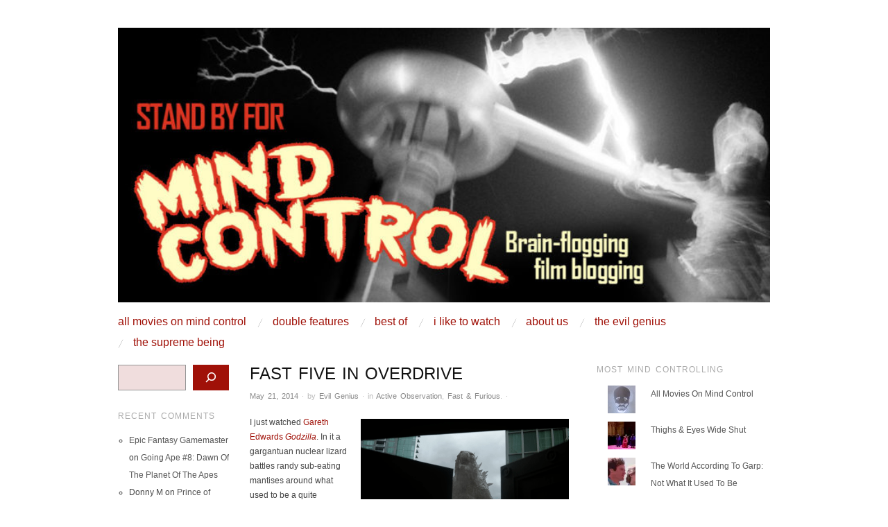

--- FILE ---
content_type: text/html; charset=UTF-8
request_url: https://www.standbyformindcontrol.com/2014/05/overpowered-by-fast-five/
body_size: 22252
content:
<!DOCTYPE html>
<!--[if IE 8]>
<html id="ie8" lang="en-US">
<![endif]-->
<!--[if !(IE 8) ]><!-->
<html lang="en-US">
<!--<![endif]-->
<head>
<meta charset="UTF-8" />
<meta name="viewport" content="width=device-width,initial-scale=1" />
<title>Fast Five in Overdrive | Stand By For Mind Control</title>
<link rel="profile" href="http://gmpg.org/xfn/11" />
<link rel="pingback" href="https://www.standbyformindcontrol.com/xmlrpc.php" />
<!--[if lt IE 9]>
<script src="https://www.standbyformindcontrol.com/wp-content/themes/SBFMC/js/html5.js" type="text/javascript"></script>
<![endif]-->

<meta name='robots' content='max-image-preview:large' />
	<style>img:is([sizes="auto" i], [sizes^="auto," i]) { contain-intrinsic-size: 3000px 1500px }</style>
	<link rel='dns-prefetch' href='//stats.wp.com' />
<link rel='dns-prefetch' href='//fonts.googleapis.com' />
<link rel='dns-prefetch' href='//jetpack.wordpress.com' />
<link rel='dns-prefetch' href='//s0.wp.com' />
<link rel='dns-prefetch' href='//public-api.wordpress.com' />
<link rel='dns-prefetch' href='//0.gravatar.com' />
<link rel='dns-prefetch' href='//1.gravatar.com' />
<link rel='dns-prefetch' href='//2.gravatar.com' />
<link rel="alternate" type="application/rss+xml" title="Stand By For Mind Control &raquo; Feed" href="https://www.standbyformindcontrol.com/feed/" />
<link rel="alternate" type="application/rss+xml" title="Stand By For Mind Control &raquo; Comments Feed" href="https://www.standbyformindcontrol.com/comments/feed/" />
<link rel="alternate" type="application/rss+xml" title="Stand By For Mind Control &raquo; Fast Five in Overdrive Comments Feed" href="https://www.standbyformindcontrol.com/2014/05/overpowered-by-fast-five/feed/" />
<script type="text/javascript">
/* <![CDATA[ */
window._wpemojiSettings = {"baseUrl":"https:\/\/s.w.org\/images\/core\/emoji\/16.0.1\/72x72\/","ext":".png","svgUrl":"https:\/\/s.w.org\/images\/core\/emoji\/16.0.1\/svg\/","svgExt":".svg","source":{"concatemoji":"https:\/\/www.standbyformindcontrol.com\/wp-includes\/js\/wp-emoji-release.min.js?ver=6.8.3"}};
/*! This file is auto-generated */
!function(s,n){var o,i,e;function c(e){try{var t={supportTests:e,timestamp:(new Date).valueOf()};sessionStorage.setItem(o,JSON.stringify(t))}catch(e){}}function p(e,t,n){e.clearRect(0,0,e.canvas.width,e.canvas.height),e.fillText(t,0,0);var t=new Uint32Array(e.getImageData(0,0,e.canvas.width,e.canvas.height).data),a=(e.clearRect(0,0,e.canvas.width,e.canvas.height),e.fillText(n,0,0),new Uint32Array(e.getImageData(0,0,e.canvas.width,e.canvas.height).data));return t.every(function(e,t){return e===a[t]})}function u(e,t){e.clearRect(0,0,e.canvas.width,e.canvas.height),e.fillText(t,0,0);for(var n=e.getImageData(16,16,1,1),a=0;a<n.data.length;a++)if(0!==n.data[a])return!1;return!0}function f(e,t,n,a){switch(t){case"flag":return n(e,"\ud83c\udff3\ufe0f\u200d\u26a7\ufe0f","\ud83c\udff3\ufe0f\u200b\u26a7\ufe0f")?!1:!n(e,"\ud83c\udde8\ud83c\uddf6","\ud83c\udde8\u200b\ud83c\uddf6")&&!n(e,"\ud83c\udff4\udb40\udc67\udb40\udc62\udb40\udc65\udb40\udc6e\udb40\udc67\udb40\udc7f","\ud83c\udff4\u200b\udb40\udc67\u200b\udb40\udc62\u200b\udb40\udc65\u200b\udb40\udc6e\u200b\udb40\udc67\u200b\udb40\udc7f");case"emoji":return!a(e,"\ud83e\udedf")}return!1}function g(e,t,n,a){var r="undefined"!=typeof WorkerGlobalScope&&self instanceof WorkerGlobalScope?new OffscreenCanvas(300,150):s.createElement("canvas"),o=r.getContext("2d",{willReadFrequently:!0}),i=(o.textBaseline="top",o.font="600 32px Arial",{});return e.forEach(function(e){i[e]=t(o,e,n,a)}),i}function t(e){var t=s.createElement("script");t.src=e,t.defer=!0,s.head.appendChild(t)}"undefined"!=typeof Promise&&(o="wpEmojiSettingsSupports",i=["flag","emoji"],n.supports={everything:!0,everythingExceptFlag:!0},e=new Promise(function(e){s.addEventListener("DOMContentLoaded",e,{once:!0})}),new Promise(function(t){var n=function(){try{var e=JSON.parse(sessionStorage.getItem(o));if("object"==typeof e&&"number"==typeof e.timestamp&&(new Date).valueOf()<e.timestamp+604800&&"object"==typeof e.supportTests)return e.supportTests}catch(e){}return null}();if(!n){if("undefined"!=typeof Worker&&"undefined"!=typeof OffscreenCanvas&&"undefined"!=typeof URL&&URL.createObjectURL&&"undefined"!=typeof Blob)try{var e="postMessage("+g.toString()+"("+[JSON.stringify(i),f.toString(),p.toString(),u.toString()].join(",")+"));",a=new Blob([e],{type:"text/javascript"}),r=new Worker(URL.createObjectURL(a),{name:"wpTestEmojiSupports"});return void(r.onmessage=function(e){c(n=e.data),r.terminate(),t(n)})}catch(e){}c(n=g(i,f,p,u))}t(n)}).then(function(e){for(var t in e)n.supports[t]=e[t],n.supports.everything=n.supports.everything&&n.supports[t],"flag"!==t&&(n.supports.everythingExceptFlag=n.supports.everythingExceptFlag&&n.supports[t]);n.supports.everythingExceptFlag=n.supports.everythingExceptFlag&&!n.supports.flag,n.DOMReady=!1,n.readyCallback=function(){n.DOMReady=!0}}).then(function(){return e}).then(function(){var e;n.supports.everything||(n.readyCallback(),(e=n.source||{}).concatemoji?t(e.concatemoji):e.wpemoji&&e.twemoji&&(t(e.twemoji),t(e.wpemoji)))}))}((window,document),window._wpemojiSettings);
/* ]]> */
</script>
<link rel='stylesheet' id='twb-open-sans-css' href='https://fonts.googleapis.com/css?family=Open+Sans%3A300%2C400%2C500%2C600%2C700%2C800&#038;display=swap&#038;ver=6.8.3' type='text/css' media='all' />
<link rel='stylesheet' id='twbbwg-global-css' href='https://www.standbyformindcontrol.com/wp-content/plugins/photo-gallery/booster/assets/css/global.css?ver=1.0.0' type='text/css' media='all' />
<link rel='stylesheet' id='jetpack_related-posts-css' href='https://www.standbyformindcontrol.com/wp-content/plugins/jetpack/modules/related-posts/related-posts.css?ver=20240116' type='text/css' media='all' />
<style id='wp-emoji-styles-inline-css' type='text/css'>

	img.wp-smiley, img.emoji {
		display: inline !important;
		border: none !important;
		box-shadow: none !important;
		height: 1em !important;
		width: 1em !important;
		margin: 0 0.07em !important;
		vertical-align: -0.1em !important;
		background: none !important;
		padding: 0 !important;
	}
</style>
<link rel='stylesheet' id='wp-block-library-css' href='https://www.standbyformindcontrol.com/wp-includes/css/dist/block-library/style.min.css?ver=6.8.3' type='text/css' media='all' />
<style id='classic-theme-styles-inline-css' type='text/css'>
/*! This file is auto-generated */
.wp-block-button__link{color:#fff;background-color:#32373c;border-radius:9999px;box-shadow:none;text-decoration:none;padding:calc(.667em + 2px) calc(1.333em + 2px);font-size:1.125em}.wp-block-file__button{background:#32373c;color:#fff;text-decoration:none}
</style>
<link rel='stylesheet' id='mediaelement-css' href='https://www.standbyformindcontrol.com/wp-includes/js/mediaelement/mediaelementplayer-legacy.min.css?ver=4.2.17' type='text/css' media='all' />
<link rel='stylesheet' id='wp-mediaelement-css' href='https://www.standbyformindcontrol.com/wp-includes/js/mediaelement/wp-mediaelement.min.css?ver=6.8.3' type='text/css' media='all' />
<style id='jetpack-sharing-buttons-style-inline-css' type='text/css'>
.jetpack-sharing-buttons__services-list{display:flex;flex-direction:row;flex-wrap:wrap;gap:0;list-style-type:none;margin:5px;padding:0}.jetpack-sharing-buttons__services-list.has-small-icon-size{font-size:12px}.jetpack-sharing-buttons__services-list.has-normal-icon-size{font-size:16px}.jetpack-sharing-buttons__services-list.has-large-icon-size{font-size:24px}.jetpack-sharing-buttons__services-list.has-huge-icon-size{font-size:36px}@media print{.jetpack-sharing-buttons__services-list{display:none!important}}.editor-styles-wrapper .wp-block-jetpack-sharing-buttons{gap:0;padding-inline-start:0}ul.jetpack-sharing-buttons__services-list.has-background{padding:1.25em 2.375em}
</style>
<style id='global-styles-inline-css' type='text/css'>
:root{--wp--preset--aspect-ratio--square: 1;--wp--preset--aspect-ratio--4-3: 4/3;--wp--preset--aspect-ratio--3-4: 3/4;--wp--preset--aspect-ratio--3-2: 3/2;--wp--preset--aspect-ratio--2-3: 2/3;--wp--preset--aspect-ratio--16-9: 16/9;--wp--preset--aspect-ratio--9-16: 9/16;--wp--preset--color--black: #000000;--wp--preset--color--cyan-bluish-gray: #abb8c3;--wp--preset--color--white: #ffffff;--wp--preset--color--pale-pink: #f78da7;--wp--preset--color--vivid-red: #cf2e2e;--wp--preset--color--luminous-vivid-orange: #ff6900;--wp--preset--color--luminous-vivid-amber: #fcb900;--wp--preset--color--light-green-cyan: #7bdcb5;--wp--preset--color--vivid-green-cyan: #00d084;--wp--preset--color--pale-cyan-blue: #8ed1fc;--wp--preset--color--vivid-cyan-blue: #0693e3;--wp--preset--color--vivid-purple: #9b51e0;--wp--preset--gradient--vivid-cyan-blue-to-vivid-purple: linear-gradient(135deg,rgba(6,147,227,1) 0%,rgb(155,81,224) 100%);--wp--preset--gradient--light-green-cyan-to-vivid-green-cyan: linear-gradient(135deg,rgb(122,220,180) 0%,rgb(0,208,130) 100%);--wp--preset--gradient--luminous-vivid-amber-to-luminous-vivid-orange: linear-gradient(135deg,rgba(252,185,0,1) 0%,rgba(255,105,0,1) 100%);--wp--preset--gradient--luminous-vivid-orange-to-vivid-red: linear-gradient(135deg,rgba(255,105,0,1) 0%,rgb(207,46,46) 100%);--wp--preset--gradient--very-light-gray-to-cyan-bluish-gray: linear-gradient(135deg,rgb(238,238,238) 0%,rgb(169,184,195) 100%);--wp--preset--gradient--cool-to-warm-spectrum: linear-gradient(135deg,rgb(74,234,220) 0%,rgb(151,120,209) 20%,rgb(207,42,186) 40%,rgb(238,44,130) 60%,rgb(251,105,98) 80%,rgb(254,248,76) 100%);--wp--preset--gradient--blush-light-purple: linear-gradient(135deg,rgb(255,206,236) 0%,rgb(152,150,240) 100%);--wp--preset--gradient--blush-bordeaux: linear-gradient(135deg,rgb(254,205,165) 0%,rgb(254,45,45) 50%,rgb(107,0,62) 100%);--wp--preset--gradient--luminous-dusk: linear-gradient(135deg,rgb(255,203,112) 0%,rgb(199,81,192) 50%,rgb(65,88,208) 100%);--wp--preset--gradient--pale-ocean: linear-gradient(135deg,rgb(255,245,203) 0%,rgb(182,227,212) 50%,rgb(51,167,181) 100%);--wp--preset--gradient--electric-grass: linear-gradient(135deg,rgb(202,248,128) 0%,rgb(113,206,126) 100%);--wp--preset--gradient--midnight: linear-gradient(135deg,rgb(2,3,129) 0%,rgb(40,116,252) 100%);--wp--preset--font-size--small: 13px;--wp--preset--font-size--medium: 20px;--wp--preset--font-size--large: 36px;--wp--preset--font-size--x-large: 42px;--wp--preset--spacing--20: 0.44rem;--wp--preset--spacing--30: 0.67rem;--wp--preset--spacing--40: 1rem;--wp--preset--spacing--50: 1.5rem;--wp--preset--spacing--60: 2.25rem;--wp--preset--spacing--70: 3.38rem;--wp--preset--spacing--80: 5.06rem;--wp--preset--shadow--natural: 6px 6px 9px rgba(0, 0, 0, 0.2);--wp--preset--shadow--deep: 12px 12px 50px rgba(0, 0, 0, 0.4);--wp--preset--shadow--sharp: 6px 6px 0px rgba(0, 0, 0, 0.2);--wp--preset--shadow--outlined: 6px 6px 0px -3px rgba(255, 255, 255, 1), 6px 6px rgba(0, 0, 0, 1);--wp--preset--shadow--crisp: 6px 6px 0px rgba(0, 0, 0, 1);}:where(.is-layout-flex){gap: 0.5em;}:where(.is-layout-grid){gap: 0.5em;}body .is-layout-flex{display: flex;}.is-layout-flex{flex-wrap: wrap;align-items: center;}.is-layout-flex > :is(*, div){margin: 0;}body .is-layout-grid{display: grid;}.is-layout-grid > :is(*, div){margin: 0;}:where(.wp-block-columns.is-layout-flex){gap: 2em;}:where(.wp-block-columns.is-layout-grid){gap: 2em;}:where(.wp-block-post-template.is-layout-flex){gap: 1.25em;}:where(.wp-block-post-template.is-layout-grid){gap: 1.25em;}.has-black-color{color: var(--wp--preset--color--black) !important;}.has-cyan-bluish-gray-color{color: var(--wp--preset--color--cyan-bluish-gray) !important;}.has-white-color{color: var(--wp--preset--color--white) !important;}.has-pale-pink-color{color: var(--wp--preset--color--pale-pink) !important;}.has-vivid-red-color{color: var(--wp--preset--color--vivid-red) !important;}.has-luminous-vivid-orange-color{color: var(--wp--preset--color--luminous-vivid-orange) !important;}.has-luminous-vivid-amber-color{color: var(--wp--preset--color--luminous-vivid-amber) !important;}.has-light-green-cyan-color{color: var(--wp--preset--color--light-green-cyan) !important;}.has-vivid-green-cyan-color{color: var(--wp--preset--color--vivid-green-cyan) !important;}.has-pale-cyan-blue-color{color: var(--wp--preset--color--pale-cyan-blue) !important;}.has-vivid-cyan-blue-color{color: var(--wp--preset--color--vivid-cyan-blue) !important;}.has-vivid-purple-color{color: var(--wp--preset--color--vivid-purple) !important;}.has-black-background-color{background-color: var(--wp--preset--color--black) !important;}.has-cyan-bluish-gray-background-color{background-color: var(--wp--preset--color--cyan-bluish-gray) !important;}.has-white-background-color{background-color: var(--wp--preset--color--white) !important;}.has-pale-pink-background-color{background-color: var(--wp--preset--color--pale-pink) !important;}.has-vivid-red-background-color{background-color: var(--wp--preset--color--vivid-red) !important;}.has-luminous-vivid-orange-background-color{background-color: var(--wp--preset--color--luminous-vivid-orange) !important;}.has-luminous-vivid-amber-background-color{background-color: var(--wp--preset--color--luminous-vivid-amber) !important;}.has-light-green-cyan-background-color{background-color: var(--wp--preset--color--light-green-cyan) !important;}.has-vivid-green-cyan-background-color{background-color: var(--wp--preset--color--vivid-green-cyan) !important;}.has-pale-cyan-blue-background-color{background-color: var(--wp--preset--color--pale-cyan-blue) !important;}.has-vivid-cyan-blue-background-color{background-color: var(--wp--preset--color--vivid-cyan-blue) !important;}.has-vivid-purple-background-color{background-color: var(--wp--preset--color--vivid-purple) !important;}.has-black-border-color{border-color: var(--wp--preset--color--black) !important;}.has-cyan-bluish-gray-border-color{border-color: var(--wp--preset--color--cyan-bluish-gray) !important;}.has-white-border-color{border-color: var(--wp--preset--color--white) !important;}.has-pale-pink-border-color{border-color: var(--wp--preset--color--pale-pink) !important;}.has-vivid-red-border-color{border-color: var(--wp--preset--color--vivid-red) !important;}.has-luminous-vivid-orange-border-color{border-color: var(--wp--preset--color--luminous-vivid-orange) !important;}.has-luminous-vivid-amber-border-color{border-color: var(--wp--preset--color--luminous-vivid-amber) !important;}.has-light-green-cyan-border-color{border-color: var(--wp--preset--color--light-green-cyan) !important;}.has-vivid-green-cyan-border-color{border-color: var(--wp--preset--color--vivid-green-cyan) !important;}.has-pale-cyan-blue-border-color{border-color: var(--wp--preset--color--pale-cyan-blue) !important;}.has-vivid-cyan-blue-border-color{border-color: var(--wp--preset--color--vivid-cyan-blue) !important;}.has-vivid-purple-border-color{border-color: var(--wp--preset--color--vivid-purple) !important;}.has-vivid-cyan-blue-to-vivid-purple-gradient-background{background: var(--wp--preset--gradient--vivid-cyan-blue-to-vivid-purple) !important;}.has-light-green-cyan-to-vivid-green-cyan-gradient-background{background: var(--wp--preset--gradient--light-green-cyan-to-vivid-green-cyan) !important;}.has-luminous-vivid-amber-to-luminous-vivid-orange-gradient-background{background: var(--wp--preset--gradient--luminous-vivid-amber-to-luminous-vivid-orange) !important;}.has-luminous-vivid-orange-to-vivid-red-gradient-background{background: var(--wp--preset--gradient--luminous-vivid-orange-to-vivid-red) !important;}.has-very-light-gray-to-cyan-bluish-gray-gradient-background{background: var(--wp--preset--gradient--very-light-gray-to-cyan-bluish-gray) !important;}.has-cool-to-warm-spectrum-gradient-background{background: var(--wp--preset--gradient--cool-to-warm-spectrum) !important;}.has-blush-light-purple-gradient-background{background: var(--wp--preset--gradient--blush-light-purple) !important;}.has-blush-bordeaux-gradient-background{background: var(--wp--preset--gradient--blush-bordeaux) !important;}.has-luminous-dusk-gradient-background{background: var(--wp--preset--gradient--luminous-dusk) !important;}.has-pale-ocean-gradient-background{background: var(--wp--preset--gradient--pale-ocean) !important;}.has-electric-grass-gradient-background{background: var(--wp--preset--gradient--electric-grass) !important;}.has-midnight-gradient-background{background: var(--wp--preset--gradient--midnight) !important;}.has-small-font-size{font-size: var(--wp--preset--font-size--small) !important;}.has-medium-font-size{font-size: var(--wp--preset--font-size--medium) !important;}.has-large-font-size{font-size: var(--wp--preset--font-size--large) !important;}.has-x-large-font-size{font-size: var(--wp--preset--font-size--x-large) !important;}
:where(.wp-block-post-template.is-layout-flex){gap: 1.25em;}:where(.wp-block-post-template.is-layout-grid){gap: 1.25em;}
:where(.wp-block-columns.is-layout-flex){gap: 2em;}:where(.wp-block-columns.is-layout-grid){gap: 2em;}
:root :where(.wp-block-pullquote){font-size: 1.5em;line-height: 1.6;}
</style>
<link rel='stylesheet' id='bwg_fonts-css' href='https://www.standbyformindcontrol.com/wp-content/plugins/photo-gallery/css/bwg-fonts/fonts.css?ver=0.0.1' type='text/css' media='all' />
<link rel='stylesheet' id='sumoselect-css' href='https://www.standbyformindcontrol.com/wp-content/plugins/photo-gallery/css/sumoselect.min.css?ver=3.4.6' type='text/css' media='all' />
<link rel='stylesheet' id='mCustomScrollbar-css' href='https://www.standbyformindcontrol.com/wp-content/plugins/photo-gallery/css/jquery.mCustomScrollbar.min.css?ver=3.1.5' type='text/css' media='all' />
<link rel='stylesheet' id='bwg_googlefonts-css' href='https://fonts.googleapis.com/css?family=Ubuntu&#038;subset=greek,latin,greek-ext,vietnamese,cyrillic-ext,latin-ext,cyrillic' type='text/css' media='all' />
<link rel='stylesheet' id='bwg_frontend-css' href='https://www.standbyformindcontrol.com/wp-content/plugins/photo-gallery/css/styles.min.css?ver=2.8.17' type='text/css' media='all' />
<link rel='stylesheet' id='style-css' href='https://www.standbyformindcontrol.com/wp-content/themes/SBFMC/style.css?ver=20120426' type='text/css' media='screen' />
<link rel='stylesheet' id='font-abel-css' href='http://fonts.googleapis.com/css?family=Abel&#038;ver=6.8.3' type='text/css' media='all' />
<link rel='stylesheet' id='jetpack-subscriptions-css' href='https://www.standbyformindcontrol.com/wp-content/plugins/jetpack/_inc/build/subscriptions/subscriptions.min.css?ver=15.4' type='text/css' media='all' />
<script type="text/javascript" src="https://www.standbyformindcontrol.com/wp-includes/js/jquery/jquery.min.js?ver=3.7.1" id="jquery-core-js"></script>
<script type="text/javascript" src="https://www.standbyformindcontrol.com/wp-includes/js/jquery/jquery-migrate.min.js?ver=3.4.1" id="jquery-migrate-js"></script>
<script type="text/javascript" src="https://www.standbyformindcontrol.com/wp-content/plugins/photo-gallery/booster/assets/js/circle-progress.js?ver=1.2.2" id="twbbwg-circle-js"></script>
<script type="text/javascript" id="twbbwg-global-js-extra">
/* <![CDATA[ */
var twb = {"nonce":"68f7ba196a","ajax_url":"https:\/\/www.standbyformindcontrol.com\/wp-admin\/admin-ajax.php","plugin_url":"https:\/\/www.standbyformindcontrol.com\/wp-content\/plugins\/photo-gallery\/booster","href":"https:\/\/www.standbyformindcontrol.com\/wp-admin\/admin.php?page=twbbwg_photo-gallery"};
var twb = {"nonce":"68f7ba196a","ajax_url":"https:\/\/www.standbyformindcontrol.com\/wp-admin\/admin-ajax.php","plugin_url":"https:\/\/www.standbyformindcontrol.com\/wp-content\/plugins\/photo-gallery\/booster","href":"https:\/\/www.standbyformindcontrol.com\/wp-admin\/admin.php?page=twbbwg_photo-gallery"};
/* ]]> */
</script>
<script type="text/javascript" src="https://www.standbyformindcontrol.com/wp-content/plugins/photo-gallery/booster/assets/js/global.js?ver=1.0.0" id="twbbwg-global-js"></script>
<script type="text/javascript" id="jetpack_related-posts-js-extra">
/* <![CDATA[ */
var related_posts_js_options = {"post_heading":"h4"};
/* ]]> */
</script>
<script type="text/javascript" src="https://www.standbyformindcontrol.com/wp-content/plugins/jetpack/_inc/build/related-posts/related-posts.min.js?ver=20240116" id="jetpack_related-posts-js"></script>
<script type="text/javascript" src="https://www.standbyformindcontrol.com/wp-content/plugins/photo-gallery/js/jquery.sumoselect.min.js?ver=3.4.6" id="sumoselect-js"></script>
<script type="text/javascript" src="https://www.standbyformindcontrol.com/wp-content/plugins/photo-gallery/js/tocca.min.js?ver=2.0.9" id="bwg_mobile-js"></script>
<script type="text/javascript" src="https://www.standbyformindcontrol.com/wp-content/plugins/photo-gallery/js/jquery.mCustomScrollbar.concat.min.js?ver=3.1.5" id="mCustomScrollbar-js"></script>
<script type="text/javascript" src="https://www.standbyformindcontrol.com/wp-content/plugins/photo-gallery/js/jquery.fullscreen.min.js?ver=0.6.0" id="jquery-fullscreen-js"></script>
<script type="text/javascript" id="bwg_frontend-js-extra">
/* <![CDATA[ */
var bwg_objectsL10n = {"bwg_field_required":"field is required.","bwg_mail_validation":"This is not a valid email address.","bwg_search_result":"There are no images matching your search.","bwg_select_tag":"Select Tag","bwg_order_by":"Order By","bwg_search":"Search","bwg_show_ecommerce":"Show Ecommerce","bwg_hide_ecommerce":"Hide Ecommerce","bwg_show_comments":"Show Comments","bwg_hide_comments":"Hide Comments","bwg_restore":"Restore","bwg_maximize":"Maximize","bwg_fullscreen":"Fullscreen","bwg_exit_fullscreen":"Exit Fullscreen","bwg_search_tag":"SEARCH...","bwg_tag_no_match":"No tags found","bwg_all_tags_selected":"All tags selected","bwg_tags_selected":"tags selected","play":"Play","pause":"Pause","is_pro":"1","bwg_play":"Play","bwg_pause":"Pause","bwg_hide_info":"Hide info","bwg_show_info":"Show info","bwg_hide_rating":"Hide rating","bwg_show_rating":"Show rating","ok":"Ok","cancel":"Cancel","select_all":"Select all","lazy_load":"0","lazy_loader":"https:\/\/www.standbyformindcontrol.com\/wp-content\/plugins\/photo-gallery\/images\/ajax_loader.png","front_ajax":"0","bwg_tag_see_all":"see all tags","bwg_tag_see_less":"see less tags"};
/* ]]> */
</script>
<script type="text/javascript" src="https://www.standbyformindcontrol.com/wp-content/plugins/photo-gallery/js/scripts.min.js?ver=2.8.17" id="bwg_frontend-js"></script>
<script type="text/javascript" src="https://www.standbyformindcontrol.com/wp-content/plugins/google-analyticator/external-tracking.min.js?ver=6.5.7" id="ga-external-tracking-js"></script>
<link rel="https://api.w.org/" href="https://www.standbyformindcontrol.com/wp-json/" /><link rel="alternate" title="JSON" type="application/json" href="https://www.standbyformindcontrol.com/wp-json/wp/v2/posts/11416" /><link rel="EditURI" type="application/rsd+xml" title="RSD" href="https://www.standbyformindcontrol.com/xmlrpc.php?rsd" />
<meta name="generator" content="WordPress 6.8.3" />
<link rel="canonical" href="https://www.standbyformindcontrol.com/2014/05/overpowered-by-fast-five/" />
<link rel='shortlink' href='https://wp.me/p6wita-2Y8' />
<link rel="alternate" title="oEmbed (JSON)" type="application/json+oembed" href="https://www.standbyformindcontrol.com/wp-json/oembed/1.0/embed?url=https%3A%2F%2Fwww.standbyformindcontrol.com%2F2014%2F05%2Foverpowered-by-fast-five%2F" />
<link rel="alternate" title="oEmbed (XML)" type="text/xml+oembed" href="https://www.standbyformindcontrol.com/wp-json/oembed/1.0/embed?url=https%3A%2F%2Fwww.standbyformindcontrol.com%2F2014%2F05%2Foverpowered-by-fast-five%2F&#038;format=xml" />
	<style>img#wpstats{display:none}</style>
			<style type="text/css">
		#page {
			background-color: #ffffff		}
	</style>
	<style>
		html {
			font-size: 16px;
		}
		h1, h2, h3, h4, h5, h6, dl dt, blockquote, blockquote blockquote blockquote, .site-title, .main-navigation a, .widget_calendar caption {
			font-family: 'Abel', sans-serif;
		}
		.error, .entry-title a, .entry-content a, entry-summary a, .main-navigation > div > ul > li > a, .widget a, .post-navigation a, #image-navigation a, .pingback a, .logged-in-as a, .more-articles .entry-title a:hover, .widget_flickr #flickr_badge_uber_wrapper a {
			color: #a01108;
		}
		a:hover, .comment-meta a, .comment-meta a:visited {
			border-color: #a01108;
		}
		a.read-more, a.read-more:visited, .pagination a:hover, .comment-navigation a:hover, button, html input[type="button"], input[type="reset"], input[type="submit"], #infinite-handle span {
			background-color: #a01108;
		}
	</style>
<style type="text/css">.recentcomments a{display:inline !important;padding:0 !important;margin:0 !important;}</style>	<style type="text/css">
			.site-title,
		.site-description {
			position: absolute !important;
			clip: rect(1px 1px 1px 1px); /* IE6, IE7 */
			clip: rect(1px, 1px, 1px, 1px);
		}
		</style>
	<!-- Google Analytics Tracking by Google Analyticator 6.5.7 -->
<script type="text/javascript">
    var analyticsFileTypes = [];
    var analyticsSnippet = 'enabled';
    var analyticsEventTracking = 'enabled';
</script>
<script type="text/javascript">
	var _gaq = _gaq || [];
  
	_gaq.push(['_setAccount', 'UA-33306984-1']);
    _gaq.push(['_addDevId', 'i9k95']); // Google Analyticator App ID with Google
	_gaq.push(['_trackPageview']);

	(function() {
		var ga = document.createElement('script'); ga.type = 'text/javascript'; ga.async = true;
		                ga.src = ('https:' == document.location.protocol ? 'https://ssl' : 'http://www') + '.google-analytics.com/ga.js';
		                var s = document.getElementsByTagName('script')[0]; s.parentNode.insertBefore(ga, s);
	})();
</script>
</head>

<body class="wp-singular post-template-default single single-post postid-11416 single-format-standard wp-theme-SBFMC no-js group-blog">
<div id="page" class="hfeed site">
		<header id="masthead" class="site-header" role="banner">
		<hgroup>
			<h1 class="site-title"><a href="https://www.standbyformindcontrol.com/" title="Stand By For Mind Control" rel="home">Stand By For Mind Control</a></h1>
			<h2 class="site-description">it&#039;s evil. don&#039;t touch it.</h2>
		</hgroup>

		
		
			<a href="https://www.standbyformindcontrol.com/" title="Stand By For Mind Control" rel="home">
				<img src="https://www.standbyformindcontrol.com/wp-content/uploads/2014/05/SB4MC_header.jpg" width="940" height="150" alt="" class="custom-header" />
			</a>

		
		<nav role="navigation" class="site-navigation main-navigation clear-fix">
			<h1 class="assistive-text">Main Menu</h1>
			<div class="assistive-text skip-link"><a href="#content" title="Skip to content">Skip to content</a></div>

			<div class="menu"><ul>
<li class="page_item page-item-16057"><a href="https://www.standbyformindcontrol.com/all-movies-on-mind-control/">All Movies On Mind Control</a></li>
<li class="page_item page-item-7710"><a href="https://www.standbyformindcontrol.com/double-features/">Double Features</a></li>
<li class="page_item page-item-2163"><a href="https://www.standbyformindcontrol.com/best-of-2/">Best Of</a></li>
<li class="page_item page-item-82"><a href="https://www.standbyformindcontrol.com/i-like-to-watch/">I Like to Watch</a></li>
<li class="page_item page-item-510"><a href="https://www.standbyformindcontrol.com/about-us/">About Us</a></li>
<li class="page_item page-item-91"><a href="https://www.standbyformindcontrol.com/the-evil-one/">The Evil Genius</a></li>
<li class="page_item page-item-87"><a href="https://www.standbyformindcontrol.com/the-supreme-being-2/">The Supreme Being</a></li>
</ul></div>
		</nav>
	</header><!-- #masthead .site-header -->

	<div id="main" class="clear-fix">
		<div id="primary" class="site-content">
			<div id="content" role="main">

			
				
<article id="post-11416" class="clear-fix post-11416 post type-post status-publish format-standard has-post-thumbnail hentry category-active-observation category-ff tag-2-fast-2-furious tag-dwayne-the-rock-johnson tag-fast-furious tag-fast-furious-6 tag-fast-furious-tokyo-drift tag-fast-five tag-paul-walker tag-the-fast-the-furious tag-vin-diesel">
	<header class="entry-header">
		<h1 class="entry-title">Fast Five in Overdrive</h1>

		<div class="entry-meta">
			<span class="entry-date"><a href="https://www.standbyformindcontrol.com/2014/05/overpowered-by-fast-five/" title="8:30 am" rel="bookmark"><time class="entry-date" datetime="2014-05-21T08:30:05-07:00" pubdate>May 21, 2014</time></a></span>			<span class="sep">&middot;</span>
			<span class="byline">by <span class="author vcard"><a class="url fn n" href="https://www.standbyformindcontrol.com/author/evil-genius/" title="View all posts by Evil Genius" rel="author">Evil Genius</a></span></span>			<span class="sep">&middot;</span>
			in <a href="https://www.standbyformindcontrol.com/category/active-observation/" rel="category tag">Active Observation</a>, <a href="https://www.standbyformindcontrol.com/category/ff/" rel="category tag">Fast &amp; Furious</a>.			<span class="sep">&middot;</span>
					</div><!-- .entry-meta -->
	</header><!-- .entry-header -->

	<div class="entry-content clear-fix">
		<div id="attachment_11460" style="width: 310px" class="wp-caption alignright"><a href="https://www.standbyformindcontrol.com/2014/05/overpowered-by-fast-five/godzilla_2014_official_main_trailer_-_44/#main" rel="attachment wp-att-11460"><img decoding="async" aria-describedby="caption-attachment-11460" class="wp-image-11460 size-medium" src="https://www.standbyformindcontrol.com/wp-content/uploads/2014/05/Godzilla_2014_Official_Main_Trailer_-_44-300x124.png" alt="This is a BART service announcement. Elevators are out of service due to Godzilla. " width="300" height="124" srcset="https://www.standbyformindcontrol.com/wp-content/uploads/2014/05/Godzilla_2014_Official_Main_Trailer_-_44-300x124.png 300w, https://www.standbyformindcontrol.com/wp-content/uploads/2014/05/Godzilla_2014_Official_Main_Trailer_-_44-500x207.png 500w, https://www.standbyformindcontrol.com/wp-content/uploads/2014/05/Godzilla_2014_Official_Main_Trailer_-_44-150x62.png 150w, https://www.standbyformindcontrol.com/wp-content/uploads/2014/05/Godzilla_2014_Official_Main_Trailer_-_44-768x318.png 768w, https://www.standbyformindcontrol.com/wp-content/uploads/2014/05/Godzilla_2014_Official_Main_Trailer_-_44.png 800w" sizes="(max-width: 300px) 100vw, 300px" /></a><p id="caption-attachment-11460" class="wp-caption-text">This is a BART service announcement. Elevators are out of service due to Godzilla.</p></div>
<p>I just watched <a title="Godzilla, Or: Why Bother With Humans?" href="https://www.standbyformindcontrol.com/2014/05/godzilla-2014-review/">Gareth Edwards <em>Godzilla</em></a>. In it a gargantuan nuclear lizard battles randy sub-eating mantises around what used to be a quite serviceable part of San Francisco. This is a film that few would say failed to hit and then devour its mark, as far as spectacle goes. Its characters may have been preposterous, or paper-thin, or both, but <em>Godzilla</em> let loose with an assertive roar. By which I mean to say it wasn&#8217;t quite as good as <em>Fast Five — </em>the latest in my foray through the <em><a title="The Fast and the Furious in Four-Letter Words" href="https://www.standbyformindcontrol.com/2014/04/the-fast-and-the-furious-in-four-letter-words/">Fast &amp; Furious</a></em><a title="The Fast and the Furious in Four-Letter Words" href="https://www.standbyformindcontrol.com/2014/04/the-fast-and-the-furious-in-four-letter-words/"> franchise</a>.</p>
<p>And yeah, I just went there. Because after <em>Godzilla </em>ended and I moseyed down to the BART station — in what used to be a quite serviceable part of San Francisco — I found I didn&#8217;t remember much from the film except for the alpha monster&#8217;s bellowing. It took me and the Dr/Mrs a few minutes to remember the main character&#8217;s name.</p>
<p>It was Ford.</p>
<p><a href="https://www.standbyformindcontrol.com/2014/05/overpowered-by-fast-five/mpw-58751/#main" rel="attachment wp-att-11454"><img fetchpriority="high" decoding="async" class="alignleft size-medium wp-image-11454" src="https://www.standbyformindcontrol.com/wp-content/uploads/2014/05/MPW-58751-201x300.jpg" alt="MPW-58751" width="201" height="300" /></a>In contrast, I have no problem remembering how thoroughly enjoyable — and thoroughly idiotic — <em>Fast Five</em> was even most of a week after I watched it. I remember the Rock and Vin Diesel playing monkey wrench tag; I remember an explosion lifting men off their feet in a primal blast; I remember tons of tumbling steel smashing through commercial establishments and parked cars. I remember, and I smile, for it appears I have reached the part of this franchise in which the films have clicked into their entertaining groove. Like it or not, I liked <em>Fast Five</em>.</p>
<p>My comprehensive study of the F&amp;F franchise has finally hit overdrive. That makes sense; this film representing fifth gear and all.</p>
<p><em>Fast Five</em> is the best of the series thus far. It more or less abandons what wasn&#8217;t really doing much for the franchise — that being illegal street racing culture — and keeps only what was working adequately — that being characters preposterous, or paper-thin, or both, but at least racially diverse. These thin characters are ones you&#8217;ve come to know — if you&#8217;ve been along on all of our fast and furious excursions thus far. Like your soft-in-the-head cousins who show up at every family reunion, you can&#8217;t help but feel tenderness for them.</p>
<p>To up the octane, as is required of any new installment in a series, <em>Fast Five</em> adds Dwayne &#8216;The Rock&#8217; Johnson, the most dubious heist plot this side of <a title="The Italian Job: What The Hell Kind of Ending Is That?" href="https://www.standbyformindcontrol.com/2012/10/the-italian-job-what-the-hell-kind-of-ending-is-that/"><em>The Italian Job</em></a>, and the kind of kinetic, practical action set pieces that make you want to watch the whole thing over again just to bask in the destruction.</p>
<p>In <i>Fast Five</i>, things go boom. Like all sense of logic and reason. And your genetic resistance to films staring Vin Diesel.</p>
<p>The movie begins just as <a title="Fast &amp; Furious Four Real, You Guys" href="https://www.standbyformindcontrol.com/2014/05/fast-furious-four-real-you-guys/"><em>Fast &amp; Furious Four Real</em></a> ends — with Toretto (Diesel) being hauled off to the slammer and O&#8217;Conner (Paul Walker) and Mia Toretto (Jordana Brewster) busting him out by smearing his prison bus across the asphalt. It&#8217;s a prison break that invokes all the tenderness of <a title="Man of Steel vs. Superman II: Full Frontal Zod on Zod Action!" href="https://www.standbyformindcontrol.com/2013/06/man-of-steel-vs-superman-ii-full-frontal-zod-on-zod-action/">General Zod</a> on a headful of PCP. The fact that anyone survives such a tumultuous wreck is a fair indication of how the film will continue.</p>
<p>That being quickly, unsubtly, and with its stupid hat screwed on super tight.</p>
<div id="attachment_11457" style="width: 310px" class="wp-caption alignright"><a href="https://www.standbyformindcontrol.com/2014/05/overpowered-by-fast-five/fast-six-news/#main" rel="attachment wp-att-11457"><img decoding="async" aria-describedby="caption-attachment-11457" class="size-medium wp-image-11457" src="https://www.standbyformindcontrol.com/wp-content/uploads/2014/05/fast-six-news-300x146.jpg" alt="Go-go-gadget turning radius!" width="300" height="146" /></a><p id="caption-attachment-11457" class="wp-caption-text">Go-go-gadget turning radius!</p></div>
<p>Somehow, after this jailbreak, O&#8217;Conner and Mia drive from the U.S. to Rio. I assume they just jumped the Panama Canal and the Darien Gap with their totally bitchin&#8217; magical car. I am only sorry that scene wasn&#8217;t included in the film. Once in Brazil they connect with Vince, who it took me some time to recognize as part of the gang in the original <em>The Fast and the Furious</em>. Toretto is traveling on his own because mumblemumblemumble but he&#8217;ll be here soon.</p>
<p>From the favelas, our heroes zip out to make some quick bread by stealing some cars off a train — a moving train. Cars, we are instructed, are easy to flip for a good profit in Brazil. Never mind the part about them being on a moving train guarded by DEA agents, or American DEA agents being in Brazil, or asking where these cars are being transported to in the first place.</p>
<p>Please hold all questions until the end so we can ignore them concurrently.</p>
<p>It is only important for you to know that O&#8217;Conner, Mia, Vince, Toretto, and some moustache-twirling villains are going to cut away the side of a moving train car, drive up alongside in a monster truck kind of thing, and snap the cars out like your drunk college buddy trying to rip the tablecloth off the banquet without upsetting the wine glasses.</p>
<div id="attachment_11459" style="width: 480px" class="wp-caption aligncenter"><a href="https://www.standbyformindcontrol.com/2014/05/overpowered-by-fast-five/ff3/#main" rel="attachment wp-att-11459"><img loading="lazy" decoding="async" aria-describedby="caption-attachment-11459" class="wp-image-11459 size-large" src="https://www.standbyformindcontrol.com/wp-content/uploads/2014/05/ff3-500x166.jpg" alt="nooooooooooo.....oooo....oooooooo..... nooooo.... no. (ploosh)" width="470" height="156" /></a><p id="caption-attachment-11459" class="wp-caption-text">nooooooooooo&#8230;..oooo&#8230;.oooooooo&#8230;.. ooooo&#8230;. o. (ploosh)</p></div>
<p>Well, the wine glasses get upset. One of the cars is full of magic beans and Mia makes off with it much to the main bad guys&#8217; chagrin. He expresses his discontent by killing some DEA agents and forcing O&#8217;Conner and Toretto to drive off a kilometer high bridge, in an expensive car, splashing safely into a river that is, luckily, patrolled, at that very moment, by bad guy henchmen. I say luckily, since it is this perfectly reasonable coincidence that allows <em>Fast Five</em> to have a plot.</p>
<p>Which summarizes as thus:</p>
<p>Drug kingpin Reyes (Juaquim de Alameida) has the locations of the houses in which he stashes his millions of dollars cleverly entered into a GPS chip. Where is this chip? Why, it is in the car which somehow got impounded and put on a train traveling to Rio in order so that Mia could drive off in it. With the chip&#8217;s information, anyone could know what appears to be general knowledge and irrelevant since Reyes owns the entire police force of Brazil. As Toretto and crew are falsely blamed for killing the DEA agents and are now on like double-secret for-reals wanted lists, they must steal Reyes&#8217; money — all of it — so that they can continue to buy really expensive, flagrantly flashy automobiles and drive them into walls at high-speed, just hopefully somewhere without an extradition treaty with the United States. (Cough *The Vatican* Cough.)</p>
<p>Also, spoiler alert, Mia is knocked up, so, you know: family, you guys.</p>
<div id="attachment_11458" style="width: 310px" class="wp-caption alignright"><a href="https://www.standbyformindcontrol.com/2014/05/overpowered-by-fast-five/fast_five_12/#main" rel="attachment wp-att-11458"><img loading="lazy" decoding="async" aria-describedby="caption-attachment-11458" class="wp-image-11458 size-medium" src="https://www.standbyformindcontrol.com/wp-content/uploads/2014/05/fast_five_12-300x200.jpg" alt="" width="300" height="200" srcset="https://www.standbyformindcontrol.com/wp-content/uploads/2014/05/fast_five_12-300x200.jpg 300w, https://www.standbyformindcontrol.com/wp-content/uploads/2014/05/fast_five_12-500x334.jpg 500w, https://www.standbyformindcontrol.com/wp-content/uploads/2014/05/fast_five_12-150x100.jpg 150w, https://www.standbyformindcontrol.com/wp-content/uploads/2014/05/fast_five_12-768x513.jpg 768w, https://www.standbyformindcontrol.com/wp-content/uploads/2014/05/fast_five_12.jpg 800w" sizes="auto, (max-width: 300px) 100vw, 300px" /></a><p id="caption-attachment-11458" class="wp-caption-text">Okay. Raise your hand if you know how to find the money. Anyone? Can we Google it?</p></div>
<p>So there you go. Toretto gathers everyone who has ever appeared in any of <a title="The Fast and the Furious in Four-Letter Words" href="https://www.standbyformindcontrol.com/2014/04/the-fast-and-the-furious-in-four-letter-words/"><em>The Fast and the Furious</em></a> series films (Matt Schultze from the F&amp;F; Ludacris and Tyrese Gibson from <em><a title="2 Cents on 2 Fast 2 Furious" href="https://www.standbyformindcontrol.com/2014/04/2-cents-on-2-fast-2-furious/">2 Fast 2 Furious</a>;</em> Sung Kang from <a title="The Fast and the Furious: Tokyo Drift Off to Sleep" href="https://www.standbyformindcontrol.com/2014/04/the-fast-and-the-furious-tokyo-drift-off-to-sleep/"><em>Tres Fast Tres Furious</em></a>; and Gal Gadot, Tego Calderón, and Don Omar from <em><a title="Fast &amp; Furious Four Real, You Guys" href="https://www.standbyformindcontrol.com/2014/05/fast-furious-four-real-you-guys/">Fast &amp; Furious Four Real</a>)</em> to pull off this mega-heist. It&#8217;s a <em>Fast and Furious</em> parfait of endearingly uncomplicated character types! Hot chicks on bikes? Check. Witty and dashing African-Americans? Check. Comically disagreeable Latinos? Check.</p>
<p>Red-blooded, thick-skulled, muscle-bound lugs of indiscernible race?</p>
<p>Check and mate. For here comes Dwayne &#8216;The Rock&#8217; Johnson as the guy who the guys call when the super secret guys call after they&#8217;ve called the mostly secret guys and are told the job is too difficult, dangerous, and diabolical for guys who use telephones that aren&#8217;t on fire and infested with space lice. The Rock&#8217;s character, Luke Hobbs, always gets his man. Always. Are you his man? It doesn&#8217;t matter. He&#8217;s already gnawed off your fingers with his grandma&#8217;s false teeth and made a cute little hand-turkey thing out of them. No one kills a DEA agent in his town, or in Rio, or shut up.</p>
<p>For the rest of the film two things happen. First, Hobbs and Toretto play addled cat and stupid mouse while Toretto puts together the kind of heist plan that Houdini wouldn&#8217;t attempt if he was invisible and could fart skeleton keys. Second, they totally abandon that heist plan for one of the most testosterone-rich chase scenes in cinematic history: two lunkheads in American muscle cars dragging an 8&#8242;-square steel vault through the streets of Rio at high speeds.</p>
<div id="attachment_11453" style="width: 310px" class="wp-caption alignleft"><a href="https://www.standbyformindcontrol.com/2014/05/overpowered-by-fast-five/fast-five-dodge-charger/#main" rel="attachment wp-att-11453"><img loading="lazy" decoding="async" aria-describedby="caption-attachment-11453" class="size-medium wp-image-11453" src="https://www.standbyformindcontrol.com/wp-content/uploads/2014/05/Fast-Five-Dodge-Charger-300x166.jpg" alt="Yer out! Yer safe! Yer safe is out! Third base!" width="300" height="166" /></a><p id="caption-attachment-11453" class="wp-caption-text">Yer out! Yer safe! Yer safe is out! Third base!</p></div>
<p>Say what you will about this franchise, or about Vin Diesel, or style over substance director Justin Lin, or even screenwriter Chris Morgan — this sequence is stupid good. This film is stupid good.</p>
<p>It is stupid and it is good. You do the math.</p>
<p>There&#8217;s practically none of the dumb, boring street racing that bogged down the rest of these films. Instead, this is a straight up caper picture with a big cast of familiar faces. It&#8217;s <em>Ocean&#8217;s Eleven</em> on steroids.</p>
<p>And I know, usually when people append &#8216;on steroids&#8217; to something, they mean &#8216;with oversized muscles,&#8217; but here I mean that in addition to &#8216;with a short temper, questionable brainpower, bad skin, and diluted libido.&#8217;</p>
<p>Vin Diesel may be just as terrible as always but The Rock makes up for it. He is so enthusiastically macho he should be in <em>Flash Gordon</em> wrestling Hawkmen in Sky City to the strains of Queen. The rest of the cast? They exist! Including now third fiddle Paul Walker. Sorry Paul!</p>
<p>The actors — if male — get a few lines to demonstrate their character trait: tetchy, brash, suave, fertile, whatever. If they&#8217;re female, they also get to demonstrate their possession of rounded lady bits. There are on the whole, however, fewer scenes of unnamed women in skirts too short to cover a plucked eyebrow. Fewer, but still some.</p>
<p>Let&#8217;s be frank, though. No one wants to see Vin Diesel in a short skirt. That is the stuff of nightmares.</p>
<div id="attachment_11470" style="width: 310px" class="wp-caption alignright"><a href="https://www.standbyformindcontrol.com/2014/05/overpowered-by-fast-five/mbjnlw/#main" rel="attachment wp-att-11470"><img loading="lazy" decoding="async" aria-describedby="caption-attachment-11470" class="wp-image-11470 size-medium" src="https://www.standbyformindcontrol.com/wp-content/uploads/2014/05/mbjnlw-e1400618235214-300x126.png" alt="Fast Five The Rock explosion" width="300" height="126" /></a><p id="caption-attachment-11470" class="wp-caption-text">Fall down go boom.</p></div>
<p>Now, maybe I&#8217;ve been watching too many of these films (read: all of them). Maybe I&#8217;ve been drinking just the right combination of industrial solvent and baby oil. Maybe the Fast &amp; the Furious franchise has laid mind eggs in my cerebellum, and now those eggs have hatched to take over my typing fingers. But, even if all that is true (it is), I still really enjoyed <em>Fast Five</em>. I wanted to watch the final chase sequence again immediately after the film ended.</p>
<p>And I honestly forget, until just this very moment, to mention that actor Paul Walker was killed recently, in real life, when the car he was racing in lost control and slammed into a light pole. I had always known that accident was tragic, and ironic, but I never really felt the loss of the man until now. For my insensitivity, I apologize.</p>
<p>How could I know that these films would end up being better than <em>Godzilla</em>?</p>
<p>I <a title="The Unmissable Fast &amp; Furious 6" href="https://www.standbyformindcontrol.com/2013/05/the-unmissable-fast-furious-6/">began my journey through this franchise as a cynic</a>, but I am now a convert. I am honestly looking forward to <em>Fast &amp; Furious Six </em>and sort of sad that the seventh film may be the last.</p>
<p>May god have mercy on my soul.</p>

<div id='jp-relatedposts' class='jp-relatedposts' >
	<h3 class="jp-relatedposts-headline"><em>Welcome to Information Retrieval</em></h3>
</div>			</div><!-- .entry-content -->

			<footer class="entry-meta">
			Tags: <a href="https://www.standbyformindcontrol.com/tag/2-fast-2-furious/" rel="tag">2 Fast 2 Furious</a>, <a href="https://www.standbyformindcontrol.com/tag/dwayne-the-rock-johnson/" rel="tag">Dwayne "The Rock" Johnson</a>, <a href="https://www.standbyformindcontrol.com/tag/fast-furious/" rel="tag">Fast &amp; Furious</a>, <a href="https://www.standbyformindcontrol.com/tag/fast-furious-6/" rel="tag">Fast &amp; Furious 6</a>, <a href="https://www.standbyformindcontrol.com/tag/fast-furious-tokyo-drift/" rel="tag">Fast &amp; Furious: Tokyo Drift</a>, <a href="https://www.standbyformindcontrol.com/tag/fast-five/" rel="tag">Fast Five</a>, <a href="https://www.standbyformindcontrol.com/tag/paul-walker/" rel="tag">paul walker</a>, <a href="https://www.standbyformindcontrol.com/tag/the-fast-the-furious/" rel="tag">The Fast &amp; The Furious</a>, <a href="https://www.standbyformindcontrol.com/tag/vin-diesel/" rel="tag">vin diesel</a>		</footer><!-- .entry-meta -->
	</article><!-- #post-11416 -->

				
					<nav role="navigation" id="nav-below" class="site-navigation post-navigation clear-fix">
		<h1 class="assistive-text">Post navigation</h1>

	
		<div class="nav-previous"><a href="https://www.standbyformindcontrol.com/2014/05/going-ape-4-conquest-of-the-planet-of-the-apes/" rel="prev"><span class="meta-nav">&larr;</span> Going Ape #4: Conquest of The Planet of The Apes</a></div>		<div class="nav-next"><a href="https://www.standbyformindcontrol.com/2014/05/mind-control-double-feature-96-how-to-be-a-rock-god/" rel="next">Mind Control Double Feature #96: How to Be a Rock God <span class="meta-nav">&rarr;</span></a></div>
	
	</nav><!-- #nav-below -->
	
					<div id="comments" class="comments-area">
	
	
			<h2 class="comments-title">
			6 responses on &ldquo;<span>Fast Five in Overdrive</span>&rdquo;		</h2>

		<ol class="commentlist">
				<li class="comment even thread-even depth-1" id="li-comment-3440">
		<article id="comment-3440" class="comment">
			<footer>
				<div class="comment-meta commentmetadata">
					<img alt='' src='https://secure.gravatar.com/avatar/4400ad06b86b8820f8363e94cd9f5f4b2b05f6817087f51460cdd015faf2ff35?s=40&#038;d=blank&#038;r=pg' srcset='https://secure.gravatar.com/avatar/4400ad06b86b8820f8363e94cd9f5f4b2b05f6817087f51460cdd015faf2ff35?s=80&#038;d=blank&#038;r=pg 2x' class='avatar avatar-40 photo' height='40' width='40' loading='lazy' decoding='async'/>					
					<span class="comment-author vcard">
						<cite class="fn"><a href="http://gravatar.com/mcfrontalot" class="url" rel="ugc external nofollow">mcfrontalot</a></cite>					</span>
					
					<a href="https://www.standbyformindcontrol.com/2014/05/overpowered-by-fast-five/#comment-3440" class="comment-date"><time pubdate datetime="2014-05-21T15:55:24-07:00">May 21, 2014 at 3:55 pm</time></a>
					<span class="sep">&middot;</span>
										<span class="sep">&middot;</span>
					<a rel="nofollow" class="comment-reply-link" href="https://www.standbyformindcontrol.com/2014/05/overpowered-by-fast-five/?replytocom=3440#respond" data-commentid="3440" data-postid="11416" data-belowelement="comment-3440" data-respondelement="respond" data-replyto="Reply to mcfrontalot" aria-label="Reply to mcfrontalot">Reply</a> &rarr;				</div><!-- .comment-meta .commentmetadata -->
							</footer>
			<div class="comment-content"><p>I told you! I told you. They worm their way in right in to your heart. Like heartworm!</p>
<p>And by my dope &amp; bourbon soaked recollection, six is way better than five. But we were like yelling really loud through the whole thing in the opening-weekend sold-out theater, so your home mileage may vary.</p>
</div>
		</article><!-- #comment-## -->

	<ul class="children">
	<li class="comment byuser comment-author-evil-genius bypostauthor odd alt depth-2" id="li-comment-3441">
		<article id="comment-3441" class="comment">
			<footer>
				<div class="comment-meta commentmetadata">
					<img alt='' src='https://secure.gravatar.com/avatar/f31312cd1f1f436ba26d80dff23b6556a68b20e52c8d70e08829563939e46b56?s=40&#038;d=blank&#038;r=pg' srcset='https://secure.gravatar.com/avatar/f31312cd1f1f436ba26d80dff23b6556a68b20e52c8d70e08829563939e46b56?s=80&#038;d=blank&#038;r=pg 2x' class='avatar avatar-40 photo' height='40' width='40' loading='lazy' decoding='async'/>					
					<span class="comment-author vcard">
						<cite class="fn">Evil Genius</cite>					</span>
					
					<a href="https://www.standbyformindcontrol.com/2014/05/overpowered-by-fast-five/#comment-3441" class="comment-date"><time pubdate datetime="2014-05-21T16:35:15-07:00">May 21, 2014 at 4:35 pm</time></a>
					<span class="sep">&middot;</span>
										<span class="sep">&middot;</span>
					<a rel="nofollow" class="comment-reply-link" href="https://www.standbyformindcontrol.com/2014/05/overpowered-by-fast-five/?replytocom=3441#respond" data-commentid="3441" data-postid="11416" data-belowelement="comment-3441" data-respondelement="respond" data-replyto="Reply to Evil Genius" aria-label="Reply to Evil Genius">Reply</a> &rarr;				</div><!-- .comment-meta .commentmetadata -->
							</footer>
			<div class="comment-content"><p>I&#8217;m just glad I&#8217;m watching them in this order. You must have suffered through increasing disappointment watching them from newest to oldest. </p>
<p>Six just arrived from Netflix. I will save it until I am suitably intoxicated.</p>
</div>
		</article><!-- #comment-## -->

	</li><!-- #comment-## -->
</ul><!-- .children -->
</li><!-- #comment-## -->
	<li class="comment even thread-odd thread-alt depth-1" id="li-comment-3452">
		<article id="comment-3452" class="comment">
			<footer>
				<div class="comment-meta commentmetadata">
					<img alt='' src='https://secure.gravatar.com/avatar/3a06bbab2567bf2225fa41dc8e8bab5e0ae1a16374b6dead7046d6e838e8e776?s=40&#038;d=blank&#038;r=pg' srcset='https://secure.gravatar.com/avatar/3a06bbab2567bf2225fa41dc8e8bab5e0ae1a16374b6dead7046d6e838e8e776?s=80&#038;d=blank&#038;r=pg 2x' class='avatar avatar-40 photo' height='40' width='40' loading='lazy' decoding='async'/>					
					<span class="comment-author vcard">
						<cite class="fn">mash</cite>					</span>
					
					<a href="https://www.standbyformindcontrol.com/2014/05/overpowered-by-fast-five/#comment-3452" class="comment-date"><time pubdate datetime="2014-05-22T14:57:07-07:00">May 22, 2014 at 2:57 pm</time></a>
					<span class="sep">&middot;</span>
										<span class="sep">&middot;</span>
					<a rel="nofollow" class="comment-reply-link" href="https://www.standbyformindcontrol.com/2014/05/overpowered-by-fast-five/?replytocom=3452#respond" data-commentid="3452" data-postid="11416" data-belowelement="comment-3452" data-respondelement="respond" data-replyto="Reply to mash" aria-label="Reply to mash">Reply</a> &rarr;				</div><!-- .comment-meta .commentmetadata -->
							</footer>
			<div class="comment-content"><p>Absolutely love this film</p>
</div>
		</article><!-- #comment-## -->

	</li><!-- #comment-## -->
	<li class="comment byuser comment-author-supreme-being odd alt thread-even depth-1" id="li-comment-12343">
		<article id="comment-12343" class="comment">
			<footer>
				<div class="comment-meta commentmetadata">
					<img alt='' src='https://secure.gravatar.com/avatar/eb6fd3232ca136bed08ebf43856db7456e505bddb8db58971da820bae0a3ef68?s=40&#038;d=blank&#038;r=pg' srcset='https://secure.gravatar.com/avatar/eb6fd3232ca136bed08ebf43856db7456e505bddb8db58971da820bae0a3ef68?s=80&#038;d=blank&#038;r=pg 2x' class='avatar avatar-40 photo' height='40' width='40' loading='lazy' decoding='async'/>					
					<span class="comment-author vcard">
						<cite class="fn">Supreme Being</cite>					</span>
					
					<a href="https://www.standbyformindcontrol.com/2014/05/overpowered-by-fast-five/#comment-12343" class="comment-date"><time pubdate datetime="2015-04-05T10:47:00-07:00">April 5, 2015 at 10:47 am</time></a>
					<span class="sep">&middot;</span>
										<span class="sep">&middot;</span>
					<a rel="nofollow" class="comment-reply-link" href="https://www.standbyformindcontrol.com/2014/05/overpowered-by-fast-five/?replytocom=12343#respond" data-commentid="12343" data-postid="11416" data-belowelement="comment-12343" data-respondelement="respond" data-replyto="Reply to Supreme Being" aria-label="Reply to Supreme Being">Reply</a> &rarr;				</div><!-- .comment-meta .commentmetadata -->
							</footer>
			<div class="comment-content"><p>Just thought I&#8217;d stop by and get all curmudgeonly here. I watched the first Fast and The Furious a few nights ago, and thought it was pretty good for a dopey movie about LA street racing. Then I watched Fast Five last night. YAWN. What an incredibly boring movie. I thought it was Ocean&#8217;s 11 on quaaludes. Nothing happens! You have to wait two hours before they defy all laws of physics, gravity, and friction with their safe-dragging gag. </p>
<p>Although I will give this to The Rock: he makes Vin Diesel look like Lawrence Olivier.</p>
</div>
		</article><!-- #comment-## -->

	<ul class="children">
	<li class="comment byuser comment-author-evil-genius bypostauthor even depth-2" id="li-comment-12344">
		<article id="comment-12344" class="comment">
			<footer>
				<div class="comment-meta commentmetadata">
					<img alt='' src='https://secure.gravatar.com/avatar/f31312cd1f1f436ba26d80dff23b6556a68b20e52c8d70e08829563939e46b56?s=40&#038;d=blank&#038;r=pg' srcset='https://secure.gravatar.com/avatar/f31312cd1f1f436ba26d80dff23b6556a68b20e52c8d70e08829563939e46b56?s=80&#038;d=blank&#038;r=pg 2x' class='avatar avatar-40 photo' height='40' width='40' loading='lazy' decoding='async'/>					
					<span class="comment-author vcard">
						<cite class="fn">Evil Genius</cite>					</span>
					
					<a href="https://www.standbyformindcontrol.com/2014/05/overpowered-by-fast-five/#comment-12344" class="comment-date"><time pubdate datetime="2015-04-05T11:19:40-07:00">April 5, 2015 at 11:19 am</time></a>
					<span class="sep">&middot;</span>
										<span class="sep">&middot;</span>
					<a rel="nofollow" class="comment-reply-link" href="https://www.standbyformindcontrol.com/2014/05/overpowered-by-fast-five/?replytocom=12344#respond" data-commentid="12344" data-postid="11416" data-belowelement="comment-12344" data-respondelement="respond" data-replyto="Reply to Evil Genius" aria-label="Reply to Evil Genius">Reply</a> &rarr;				</div><!-- .comment-meta .commentmetadata -->
							</footer>
			<div class="comment-content"><p>That is because you are a danged fool. </p>
<p>A) I TOLD YOU that you had to watch 2 Fast, 2 Furious, Tres Fast, Tres Furious, and Fast &#038; Furious Four Real You Guys, before you watched Fast 5.</p>
<p>b) You DIDN&#8217;T and so you don&#8217;t appreciate how sublimely idiotic it is to have all of these characters you don&#8217;t know and wouldn&#8217;t want to know and certainly, if you did know them, wouldn&#8217;t want involved in some grand heist scheme which you&#8217;re just going to abandon anyway. </p>
<p>Nothing happens in ANY of these movies, except for when it does. They are like koans; mystical riddles that to solve would be to know oneself purely.</p>
<p>What is the sound of one Vins Diesel thinking? </p>
<p>When you only saw one set of footprints on the beach? That&#8217;s when Michelle Rodriguez was CARRYING YOU.</p>
<p>If a Rock falls, alone, in a forest, does he make a sound?</p>
<p>You are judging this as if it were a movie. It is not a movie. It is like watching your mentally deficient children finally learn how to walk, even if they do reliably keep walking into the same wall the same way.</p>
<p>THEY CAN WALK!</p>
</div>
		</article><!-- #comment-## -->

	<ul class="children">
	<li class="comment byuser comment-author-supreme-being odd alt depth-3" id="li-comment-12345">
		<article id="comment-12345" class="comment">
			<footer>
				<div class="comment-meta commentmetadata">
					<img alt='' src='https://secure.gravatar.com/avatar/eb6fd3232ca136bed08ebf43856db7456e505bddb8db58971da820bae0a3ef68?s=40&#038;d=blank&#038;r=pg' srcset='https://secure.gravatar.com/avatar/eb6fd3232ca136bed08ebf43856db7456e505bddb8db58971da820bae0a3ef68?s=80&#038;d=blank&#038;r=pg 2x' class='avatar avatar-40 photo' height='40' width='40' loading='lazy' decoding='async'/>					
					<span class="comment-author vcard">
						<cite class="fn">Supreme Being</cite>					</span>
					
					<a href="https://www.standbyformindcontrol.com/2014/05/overpowered-by-fast-five/#comment-12345" class="comment-date"><time pubdate datetime="2015-04-05T11:55:35-07:00">April 5, 2015 at 11:55 am</time></a>
					<span class="sep">&middot;</span>
										<span class="sep">&middot;</span>
					<a rel="nofollow" class="comment-reply-link" href="https://www.standbyformindcontrol.com/2014/05/overpowered-by-fast-five/?replytocom=12345#respond" data-commentid="12345" data-postid="11416" data-belowelement="comment-12345" data-respondelement="respond" data-replyto="Reply to Supreme Being" aria-label="Reply to Supreme Being">Reply</a> &rarr;				</div><!-- .comment-meta .commentmetadata -->
							</footer>
			<div class="comment-content"><p>Well, when you put it THAT way, sure.</p>
</div>
		</article><!-- #comment-## -->

	</li><!-- #comment-## -->
</ul><!-- .children -->
</li><!-- #comment-## -->
</ul><!-- .children -->
</li><!-- #comment-## -->
		</ol>

		
	
	
	
		<div id="respond" class="comment-respond">
			<h3 id="reply-title" class="comment-reply-title">Yeah, well, you know, that&#039;s just, like, your opinion, man.<small><a rel="nofollow" id="cancel-comment-reply-link" href="/2014/05/overpowered-by-fast-five/#respond" style="display:none;">Cancel reply</a></small></h3>			<form id="commentform" class="comment-form">
				<iframe
					title="Comment Form"
					src="https://jetpack.wordpress.com/jetpack-comment/?blogid=96355512&#038;postid=11416&#038;comment_registration=0&#038;require_name_email=1&#038;stc_enabled=1&#038;stb_enabled=1&#038;show_avatars=1&#038;avatar_default=blank&#038;greeting=Yeah%2C+well%2C+you+know%2C+that%27s+just%2C+like%2C+your+opinion%2C+man.&#038;jetpack_comments_nonce=913b5086d5&#038;greeting_reply=Leave+a+Reply+to+%25s&#038;color_scheme=light&#038;lang=en_US&#038;jetpack_version=15.4&#038;iframe_unique_id=1&#038;show_cookie_consent=10&#038;has_cookie_consent=0&#038;is_current_user_subscribed=0&#038;token_key=%3Bnormal%3B&#038;sig=001010f7ddc6792658caf6d1c4ee435555ce28db#parent=https%3A%2F%2Fwww.standbyformindcontrol.com%2F2014%2F05%2Foverpowered-by-fast-five%2F"
											name="jetpack_remote_comment"
						style="width:100%; height: 430px; border:0;"
										class="jetpack_remote_comment"
					id="jetpack_remote_comment"
					sandbox="allow-same-origin allow-top-navigation allow-scripts allow-forms allow-popups"
				>
									</iframe>
									<!--[if !IE]><!-->
					<script>
						document.addEventListener('DOMContentLoaded', function () {
							var commentForms = document.getElementsByClassName('jetpack_remote_comment');
							for (var i = 0; i < commentForms.length; i++) {
								commentForms[i].allowTransparency = false;
								commentForms[i].scrolling = 'no';
							}
						});
					</script>
					<!--<![endif]-->
							</form>
		</div>

		
		<input type="hidden" name="comment_parent" id="comment_parent" value="" />

		<p class="akismet_comment_form_privacy_notice">This site uses Akismet to reduce spam. <a href="https://akismet.com/privacy/" target="_blank" rel="nofollow noopener">Learn how your comment data is processed.</a></p>
</div><!-- #comments .comments-area -->
			
			</div><!-- #content -->
		</div><!-- #primary .site-content -->

<div id="secondary" class="clear-fix" role="complementary">


	<div class="widget-area" role="complementary">

	
	<aside id="block-2" class="widget widget_block widget_search"><form role="search" method="get" action="https://www.standbyformindcontrol.com/" class="wp-block-search__button-inside wp-block-search__icon-button wp-block-search"    ><label class="wp-block-search__label screen-reader-text" for="wp-block-search__input-2" >Search</label><div class="wp-block-search__inside-wrapper " ><input class="wp-block-search__input has-small-font-size" id="wp-block-search__input-2" placeholder="" value="" type="search" name="s" required /><button aria-label="Search" class="wp-block-search__button has-small-font-size has-icon wp-element-button" type="submit" ><svg class="search-icon" viewBox="0 0 24 24" width="24" height="24">
					<path d="M13 5c-3.3 0-6 2.7-6 6 0 1.4.5 2.7 1.3 3.7l-3.8 3.8 1.1 1.1 3.8-3.8c1 .8 2.3 1.3 3.7 1.3 3.3 0 6-2.7 6-6S16.3 5 13 5zm0 10.5c-2.5 0-4.5-2-4.5-4.5s2-4.5 4.5-4.5 4.5 2 4.5 4.5-2 4.5-4.5 4.5z"></path>
				</svg></button></div></form></aside><aside id="recent-comments-2" class="widget widget_recent_comments"><h1 class="widgettitle">Recent Comments</h1><ul id="recentcomments"><li class="recentcomments"><span class="comment-author-link"><a href="https://www.youtube.com/channel/UC0OHDb2PgDg2d4aQhKwh7Jg" class="url" rel="ugc external nofollow">Epic Fantasy Gamemaster</a></span> on <a href="https://www.standbyformindcontrol.com/2014/07/going-ape-8-dawn-of-the-planet-of-the-apes/#comment-20567">Going Ape #8: Dawn Of The Planet Of The Apes</a></li><li class="recentcomments"><span class="comment-author-link">Donny M</span> on <a href="https://www.standbyformindcontrol.com/2015/11/prince-of-darkness-carpenters-worst/#comment-20550">Prince of Darkness: Carpenter’s Worst?</a></li><li class="recentcomments"><span class="comment-author-link">Evil Genius</span> on <a href="https://www.standbyformindcontrol.com/2014/09/the-drowning-pool-flounders-in-the-deep-end/#comment-20549">The Drowning Pool Flounders in the Deep End</a></li><li class="recentcomments"><span class="comment-author-link">Wes WP</span> on <a href="https://www.standbyformindcontrol.com/2014/09/the-drowning-pool-flounders-in-the-deep-end/#comment-20548">The Drowning Pool Flounders in the Deep End</a></li><li class="recentcomments"><span class="comment-author-link">Supreme Being</span> on <a href="https://www.standbyformindcontrol.com/2025/11/on-godards-breathless-and-linklaters-nouvelle-vague/#comment-20544">On Godard&#8217;s Breathless and Linklater&#8217;s Nouvelle Vague</a></li></ul></aside><aside id="block-3" class="widget widget_block widget_categories"><div class="wp-block-categories-dropdown wp-block-categories has-small-font-size"><label class="wp-block-categories__label" for="wp-block-categories-1">Categories</label><select  name='category_name' id='wp-block-categories-1' class='postform'>
	<option value='-1'>Select Category</option>
	<option class="level-0" value="10-somethingest-somethings">10 Somethingest Somethings</option>
	<option class="level-0" value="active-observation">Active Observation</option>
	<option class="level-0" value="best-of-bay-area-film">Best of Bay Area Film</option>
	<option class="level-0" value="best-of-mind-control">Best Of Mind Control</option>
	<option class="level-0" value="ff">Fast &amp; Furious</option>
	<option class="level-0" value="film-battle">Film Battle!</option>
	<option class="level-0" value="filmscool">FILMS:COOL</option>
	<option class="level-0" value="flux-capacity">Flux Capacity</option>
	<option class="level-0" value="hal-ashby-fan-club">Hal Ashby Fan Club</option>
	<option class="level-0" value="i-like-to-listen">I Like to Listen</option>
	<option class="level-0" value="i-like-to-watch">I Like to Watch</option>
	<option class="level-0" value="its-okay-he-saw-it-on-the-television">It&#8217;s Okay &#8211; He Saw It On The Television</option>
	<option class="level-0" value="look-at-this-neato">Look at this! Neato!</option>
	<option class="level-0" value="mind-control-double-features">Mind Control Double Features</option>
	<option class="level-0" value="mind-control-interviews">Mind Control Interviews</option>
	<option class="level-0" value="movies-of-the-future">Movies of The Future</option>
	<option class="level-0" value="pithy-reviews">Pithy Reviews</option>
	<option class="level-0" value="print-is-dead">Print Is Dead</option>
	<option class="level-0" value="prognosticontemplation">Prognosticontemplation</option>
	<option class="level-0" value="sfiff">SFIFF</option>
	<option class="level-0" value="twilights-last-streaming">Twilight&#8217;s Last Streaming</option>
	<option class="level-0" value="uncategorized">Uncategorized</option>
	<option class="level-0" value="what-not-to-watch">What Not to Watch</option>
</select><script type="text/javascript">
/* <![CDATA[ */
	
	( function() {
		var dropdown = document.getElementById( 'wp-block-categories-1' );
		function onCatChange() {
			if ( dropdown.options[ dropdown.selectedIndex ].value !== -1 ) {
				location.href = "https://www.standbyformindcontrol.com/?" + dropdown.name + '=' + dropdown.options[ dropdown.selectedIndex ].value;
			}
		}
		dropdown.onchange = onCatChange;
	})();
	
	
/* ]]> */
</script>

</div></aside>
	</div><!-- .widget-area -->

</div><!-- #secondary --><div id="tertiary" class="widget-area" role="complementary">

	
	<aside id="top-posts-4" class="widget widget_top-posts"><h1 class="widgettitle">Most Mind Controlling</h1><ul class='widgets-list-layout no-grav'>
<li><a href="https://www.standbyformindcontrol.com/all-movies-on-mind-control/" title="All Movies On Mind Control" class="bump-view" data-bump-view="tp"><img loading="lazy" width="40" height="40" src="https://secure.gravatar.com/avatar/eb6fd3232ca136bed08ebf43856db7456e505bddb8db58971da820bae0a3ef68?s=40&#038;d=blank&#038;r=pg" srcset="https://secure.gravatar.com/avatar/eb6fd3232ca136bed08ebf43856db7456e505bddb8db58971da820bae0a3ef68?s=40&amp;d=blank&amp;r=pg 1x" alt="All Movies On Mind Control" data-pin-nopin="true" class="widgets-list-layout-blavatar" /></a><div class="widgets-list-layout-links">
								<a href="https://www.standbyformindcontrol.com/all-movies-on-mind-control/" title="All Movies On Mind Control" class="bump-view" data-bump-view="tp">All Movies On Mind Control</a>
							</div>
							</li><li><a href="https://www.standbyformindcontrol.com/2015/08/thighs-eyes-wide-shut/" title="Thighs &amp; Eyes Wide Shut" class="bump-view" data-bump-view="tp"><img loading="lazy" width="40" height="40" src="https://i0.wp.com/www.standbyformindcontrol.com/wp-content/uploads/2015/08/dvd_eyes.jpg?resize=40%2C40&#038;ssl=1" srcset="https://i0.wp.com/www.standbyformindcontrol.com/wp-content/uploads/2015/08/dvd_eyes.jpg?resize=40%2C40&amp;ssl=1 1x, https://i0.wp.com/www.standbyformindcontrol.com/wp-content/uploads/2015/08/dvd_eyes.jpg?resize=60%2C60&amp;ssl=1 1.5x, https://i0.wp.com/www.standbyformindcontrol.com/wp-content/uploads/2015/08/dvd_eyes.jpg?resize=80%2C80&amp;ssl=1 2x, https://i0.wp.com/www.standbyformindcontrol.com/wp-content/uploads/2015/08/dvd_eyes.jpg?resize=120%2C120&amp;ssl=1 3x, https://i0.wp.com/www.standbyformindcontrol.com/wp-content/uploads/2015/08/dvd_eyes.jpg?resize=160%2C160&amp;ssl=1 4x" alt="Thighs &amp; Eyes Wide Shut" data-pin-nopin="true" class="widgets-list-layout-blavatar" /></a><div class="widgets-list-layout-links">
								<a href="https://www.standbyformindcontrol.com/2015/08/thighs-eyes-wide-shut/" title="Thighs &amp; Eyes Wide Shut" class="bump-view" data-bump-view="tp">Thighs &amp; Eyes Wide Shut</a>
							</div>
							</li><li><a href="https://www.standbyformindcontrol.com/2014/08/the-world-according-to-garp-robin-williams/" title="The World According To Garp: Not What It Used To Be" class="bump-view" data-bump-view="tp"><img loading="lazy" width="40" height="40" src="https://i0.wp.com/www.standbyformindcontrol.com/wp-content/uploads/2014/08/garp-close-williams.jpg?resize=40%2C40&#038;ssl=1" srcset="https://i0.wp.com/www.standbyformindcontrol.com/wp-content/uploads/2014/08/garp-close-williams.jpg?resize=40%2C40&amp;ssl=1 1x, https://i0.wp.com/www.standbyformindcontrol.com/wp-content/uploads/2014/08/garp-close-williams.jpg?resize=60%2C60&amp;ssl=1 1.5x, https://i0.wp.com/www.standbyformindcontrol.com/wp-content/uploads/2014/08/garp-close-williams.jpg?resize=80%2C80&amp;ssl=1 2x, https://i0.wp.com/www.standbyformindcontrol.com/wp-content/uploads/2014/08/garp-close-williams.jpg?resize=120%2C120&amp;ssl=1 3x, https://i0.wp.com/www.standbyformindcontrol.com/wp-content/uploads/2014/08/garp-close-williams.jpg?resize=160%2C160&amp;ssl=1 4x" alt="The World According To Garp: Not What It Used To Be" data-pin-nopin="true" class="widgets-list-layout-blavatar" /></a><div class="widgets-list-layout-links">
								<a href="https://www.standbyformindcontrol.com/2014/08/the-world-according-to-garp-robin-williams/" title="The World According To Garp: Not What It Used To Be" class="bump-view" data-bump-view="tp">The World According To Garp: Not What It Used To Be</a>
							</div>
							</li><li><a href="https://www.standbyformindcontrol.com/2016/11/lets-have-a-chat-about-the-morality-of-eye-in-the-sky/" title="Let’s Have A Chat About The Morality of Eye In The Sky" class="bump-view" data-bump-view="tp"><img loading="lazy" width="40" height="40" src="https://i0.wp.com/www.standbyformindcontrol.com/wp-content/uploads/2016/11/eye-in-the-sky-mirren.jpg?resize=40%2C40&#038;ssl=1" srcset="https://i0.wp.com/www.standbyformindcontrol.com/wp-content/uploads/2016/11/eye-in-the-sky-mirren.jpg?resize=40%2C40&amp;ssl=1 1x, https://i0.wp.com/www.standbyformindcontrol.com/wp-content/uploads/2016/11/eye-in-the-sky-mirren.jpg?resize=60%2C60&amp;ssl=1 1.5x, https://i0.wp.com/www.standbyformindcontrol.com/wp-content/uploads/2016/11/eye-in-the-sky-mirren.jpg?resize=80%2C80&amp;ssl=1 2x, https://i0.wp.com/www.standbyformindcontrol.com/wp-content/uploads/2016/11/eye-in-the-sky-mirren.jpg?resize=120%2C120&amp;ssl=1 3x, https://i0.wp.com/www.standbyformindcontrol.com/wp-content/uploads/2016/11/eye-in-the-sky-mirren.jpg?resize=160%2C160&amp;ssl=1 4x" alt="Let’s Have A Chat About The Morality of Eye In The Sky" data-pin-nopin="true" class="widgets-list-layout-blavatar" /></a><div class="widgets-list-layout-links">
								<a href="https://www.standbyformindcontrol.com/2016/11/lets-have-a-chat-about-the-morality-of-eye-in-the-sky/" title="Let’s Have A Chat About The Morality of Eye In The Sky" class="bump-view" data-bump-view="tp">Let’s Have A Chat About The Morality of Eye In The Sky</a>
							</div>
							</li><li><a href="https://www.standbyformindcontrol.com/2015/01/the-remains-of-the-day-book-vs-movie/" title="The Remains of The Day: Book Vs. Movie" class="bump-view" data-bump-view="tp"><img loading="lazy" width="40" height="40" src="https://i0.wp.com/www.standbyformindcontrol.com/wp-content/uploads/2015/01/remains-of-the-day-thompson-hopkins.jpg?resize=40%2C40&#038;ssl=1" srcset="https://i0.wp.com/www.standbyformindcontrol.com/wp-content/uploads/2015/01/remains-of-the-day-thompson-hopkins.jpg?resize=40%2C40&amp;ssl=1 1x, https://i0.wp.com/www.standbyformindcontrol.com/wp-content/uploads/2015/01/remains-of-the-day-thompson-hopkins.jpg?resize=60%2C60&amp;ssl=1 1.5x, https://i0.wp.com/www.standbyformindcontrol.com/wp-content/uploads/2015/01/remains-of-the-day-thompson-hopkins.jpg?resize=80%2C80&amp;ssl=1 2x, https://i0.wp.com/www.standbyformindcontrol.com/wp-content/uploads/2015/01/remains-of-the-day-thompson-hopkins.jpg?resize=120%2C120&amp;ssl=1 3x, https://i0.wp.com/www.standbyformindcontrol.com/wp-content/uploads/2015/01/remains-of-the-day-thompson-hopkins.jpg?resize=160%2C160&amp;ssl=1 4x" alt="The Remains of The Day: Book Vs. Movie" data-pin-nopin="true" class="widgets-list-layout-blavatar" /></a><div class="widgets-list-layout-links">
								<a href="https://www.standbyformindcontrol.com/2015/01/the-remains-of-the-day-book-vs-movie/" title="The Remains of The Day: Book Vs. Movie" class="bump-view" data-bump-view="tp">The Remains of The Day: Book Vs. Movie</a>
							</div>
							</li><li><a href="https://www.standbyformindcontrol.com/2012/09/fast-times-at-ridgemont-high-weirder-than-you-remember/" title="Fast Times At Ridgemont High: Weirder Than You Remember" class="bump-view" data-bump-view="tp"><img loading="lazy" width="40" height="40" src="https://i0.wp.com/www.standbyformindcontrol.com/wp-content/uploads/2012/09/phoebe.jpg?resize=40%2C40&#038;ssl=1" srcset="https://i0.wp.com/www.standbyformindcontrol.com/wp-content/uploads/2012/09/phoebe.jpg?resize=40%2C40&amp;ssl=1 1x, https://i0.wp.com/www.standbyformindcontrol.com/wp-content/uploads/2012/09/phoebe.jpg?resize=60%2C60&amp;ssl=1 1.5x, https://i0.wp.com/www.standbyformindcontrol.com/wp-content/uploads/2012/09/phoebe.jpg?resize=80%2C80&amp;ssl=1 2x, https://i0.wp.com/www.standbyformindcontrol.com/wp-content/uploads/2012/09/phoebe.jpg?resize=120%2C120&amp;ssl=1 3x, https://i0.wp.com/www.standbyformindcontrol.com/wp-content/uploads/2012/09/phoebe.jpg?resize=160%2C160&amp;ssl=1 4x" alt="Fast Times At Ridgemont High: Weirder Than You Remember" data-pin-nopin="true" class="widgets-list-layout-blavatar" /></a><div class="widgets-list-layout-links">
								<a href="https://www.standbyformindcontrol.com/2012/09/fast-times-at-ridgemont-high-weirder-than-you-remember/" title="Fast Times At Ridgemont High: Weirder Than You Remember" class="bump-view" data-bump-view="tp">Fast Times At Ridgemont High: Weirder Than You Remember</a>
							</div>
							</li><li><a href="https://www.standbyformindcontrol.com/2012/10/the-italian-job-what-the-hell-kind-of-ending-is-that/" title="The Italian Job: What The Hell Kind of Ending Is That?" class="bump-view" data-bump-view="tp"><img loading="lazy" width="40" height="40" src="https://i0.wp.com/www.standbyformindcontrol.com/wp-content/uploads/2012/10/cainegold.jpg?resize=40%2C40&#038;ssl=1" srcset="https://i0.wp.com/www.standbyformindcontrol.com/wp-content/uploads/2012/10/cainegold.jpg?resize=40%2C40&amp;ssl=1 1x, https://i0.wp.com/www.standbyformindcontrol.com/wp-content/uploads/2012/10/cainegold.jpg?resize=60%2C60&amp;ssl=1 1.5x, https://i0.wp.com/www.standbyformindcontrol.com/wp-content/uploads/2012/10/cainegold.jpg?resize=80%2C80&amp;ssl=1 2x, https://i0.wp.com/www.standbyformindcontrol.com/wp-content/uploads/2012/10/cainegold.jpg?resize=120%2C120&amp;ssl=1 3x, https://i0.wp.com/www.standbyformindcontrol.com/wp-content/uploads/2012/10/cainegold.jpg?resize=160%2C160&amp;ssl=1 4x" alt="The Italian Job: What The Hell Kind of Ending Is That?" data-pin-nopin="true" class="widgets-list-layout-blavatar" /></a><div class="widgets-list-layout-links">
								<a href="https://www.standbyformindcontrol.com/2012/10/the-italian-job-what-the-hell-kind-of-ending-is-that/" title="The Italian Job: What The Hell Kind of Ending Is That?" class="bump-view" data-bump-view="tp">The Italian Job: What The Hell Kind of Ending Is That?</a>
							</div>
							</li><li><a href="https://www.standbyformindcontrol.com/2015/07/jerry-lewiss-hardly-working-the-worst-movie-i-have-ever-seen/" title="Jerry Lewis&#039;s Hardly Working: The Worst Movie I Have Ever Seen" class="bump-view" data-bump-view="tp"><img loading="lazy" width="40" height="40" src="https://i0.wp.com/www.standbyformindcontrol.com/wp-content/uploads/2015/07/hardly-working-1979-001-sifting-mail-on-floor.jpg?resize=40%2C40&#038;ssl=1" srcset="https://i0.wp.com/www.standbyformindcontrol.com/wp-content/uploads/2015/07/hardly-working-1979-001-sifting-mail-on-floor.jpg?resize=40%2C40&amp;ssl=1 1x, https://i0.wp.com/www.standbyformindcontrol.com/wp-content/uploads/2015/07/hardly-working-1979-001-sifting-mail-on-floor.jpg?resize=60%2C60&amp;ssl=1 1.5x, https://i0.wp.com/www.standbyformindcontrol.com/wp-content/uploads/2015/07/hardly-working-1979-001-sifting-mail-on-floor.jpg?resize=80%2C80&amp;ssl=1 2x, https://i0.wp.com/www.standbyformindcontrol.com/wp-content/uploads/2015/07/hardly-working-1979-001-sifting-mail-on-floor.jpg?resize=120%2C120&amp;ssl=1 3x, https://i0.wp.com/www.standbyformindcontrol.com/wp-content/uploads/2015/07/hardly-working-1979-001-sifting-mail-on-floor.jpg?resize=160%2C160&amp;ssl=1 4x" alt="Jerry Lewis&#039;s Hardly Working: The Worst Movie I Have Ever Seen" data-pin-nopin="true" class="widgets-list-layout-blavatar" /></a><div class="widgets-list-layout-links">
								<a href="https://www.standbyformindcontrol.com/2015/07/jerry-lewiss-hardly-working-the-worst-movie-i-have-ever-seen/" title="Jerry Lewis&#039;s Hardly Working: The Worst Movie I Have Ever Seen" class="bump-view" data-bump-view="tp">Jerry Lewis&#039;s Hardly Working: The Worst Movie I Have Ever Seen</a>
							</div>
							</li><li><a href="https://www.standbyformindcontrol.com/2019/05/under-the-silver-lake-and-unexplained-explanations/" title="Under the Silver Lake and Unexplained Explanations" class="bump-view" data-bump-view="tp"><img loading="lazy" width="40" height="40" src="https://i0.wp.com/www.standbyformindcontrol.com/wp-content/uploads/2019/05/under-the-silver-lake-garfield.jpg?resize=40%2C40&#038;ssl=1" srcset="https://i0.wp.com/www.standbyformindcontrol.com/wp-content/uploads/2019/05/under-the-silver-lake-garfield.jpg?resize=40%2C40&amp;ssl=1 1x, https://i0.wp.com/www.standbyformindcontrol.com/wp-content/uploads/2019/05/under-the-silver-lake-garfield.jpg?resize=60%2C60&amp;ssl=1 1.5x, https://i0.wp.com/www.standbyformindcontrol.com/wp-content/uploads/2019/05/under-the-silver-lake-garfield.jpg?resize=80%2C80&amp;ssl=1 2x, https://i0.wp.com/www.standbyformindcontrol.com/wp-content/uploads/2019/05/under-the-silver-lake-garfield.jpg?resize=120%2C120&amp;ssl=1 3x, https://i0.wp.com/www.standbyformindcontrol.com/wp-content/uploads/2019/05/under-the-silver-lake-garfield.jpg?resize=160%2C160&amp;ssl=1 4x" alt="Under the Silver Lake and Unexplained Explanations" data-pin-nopin="true" class="widgets-list-layout-blavatar" /></a><div class="widgets-list-layout-links">
								<a href="https://www.standbyformindcontrol.com/2019/05/under-the-silver-lake-and-unexplained-explanations/" title="Under the Silver Lake and Unexplained Explanations" class="bump-view" data-bump-view="tp">Under the Silver Lake and Unexplained Explanations</a>
							</div>
							</li><li><a href="https://www.standbyformindcontrol.com/2014/01/why-city-slickers-2-is-the-most-honest-sequel-ever-made/" title="Why City Slickers 2 is the Most Honest Sequel Ever Made" class="bump-view" data-bump-view="tp"><img loading="lazy" width="40" height="40" src="https://i0.wp.com/www.standbyformindcontrol.com/wp-content/uploads/2014/01/city-slickers-ii-the-legend-of-curlys-gold1.jpg?resize=40%2C40&#038;ssl=1" srcset="https://i0.wp.com/www.standbyformindcontrol.com/wp-content/uploads/2014/01/city-slickers-ii-the-legend-of-curlys-gold1.jpg?resize=40%2C40&amp;ssl=1 1x, https://i0.wp.com/www.standbyformindcontrol.com/wp-content/uploads/2014/01/city-slickers-ii-the-legend-of-curlys-gold1.jpg?resize=60%2C60&amp;ssl=1 1.5x, https://i0.wp.com/www.standbyformindcontrol.com/wp-content/uploads/2014/01/city-slickers-ii-the-legend-of-curlys-gold1.jpg?resize=80%2C80&amp;ssl=1 2x, https://i0.wp.com/www.standbyformindcontrol.com/wp-content/uploads/2014/01/city-slickers-ii-the-legend-of-curlys-gold1.jpg?resize=120%2C120&amp;ssl=1 3x, https://i0.wp.com/www.standbyformindcontrol.com/wp-content/uploads/2014/01/city-slickers-ii-the-legend-of-curlys-gold1.jpg?resize=160%2C160&amp;ssl=1 4x" alt="Why City Slickers 2 is the Most Honest Sequel Ever Made" data-pin-nopin="true" class="widgets-list-layout-blavatar" /></a><div class="widgets-list-layout-links">
								<a href="https://www.standbyformindcontrol.com/2014/01/why-city-slickers-2-is-the-most-honest-sequel-ever-made/" title="Why City Slickers 2 is the Most Honest Sequel Ever Made" class="bump-view" data-bump-view="tp">Why City Slickers 2 is the Most Honest Sequel Ever Made</a>
							</div>
							</li></ul>
</aside><aside id="blog_subscription-3" class="widget widget_blog_subscription jetpack_subscription_widget"><h1 class="widgettitle">Subscribe to Mind Control</h1>
			<div class="wp-block-jetpack-subscriptions__container">
			<form action="#" method="post" accept-charset="utf-8" id="subscribe-blog-blog_subscription-3"
				data-blog="96355512"
				data-post_access_level="everybody" >
									<div id="subscribe-text"><p>You have no choice</p>
</div>
										<p id="subscribe-email">
						<label id="jetpack-subscribe-label"
							class="screen-reader-text"
							for="subscribe-field-blog_subscription-3">
							Email Address						</label>
						<input type="email" name="email" autocomplete="email" required="required"
																					value=""
							id="subscribe-field-blog_subscription-3"
							placeholder="Email Address"
						/>
					</p>

					<p id="subscribe-submit"
											>
						<input type="hidden" name="action" value="subscribe"/>
						<input type="hidden" name="source" value="https://www.standbyformindcontrol.com/2014/05/overpowered-by-fast-five/"/>
						<input type="hidden" name="sub-type" value="widget"/>
						<input type="hidden" name="redirect_fragment" value="subscribe-blog-blog_subscription-3"/>
						<input type="hidden" id="_wpnonce" name="_wpnonce" value="d1d2c013c6" /><input type="hidden" name="_wp_http_referer" value="/2014/05/overpowered-by-fast-five/" />						<button type="submit"
															class="wp-block-button__link"
																					name="jetpack_subscriptions_widget"
						>
							I hear. I obey.						</button>
					</p>
							</form>
						</div>
			
</aside>
</div><!-- #secondary .widget-area -->
	</div><!-- #main -->

	
	<footer id="colophon" class="site-footer clear-fix" role="contentinfo">
		<div class="site-info">
						<a href="http://wordpress.org/" title="A Semantic Personal Publishing Platform" rel="generator">Powered by WordPress</a>
			<span class="sep"> | </span>
			Theme: Oxygen by <a href="http://devpress.com/" rel="designer">DevPress</a>. <br>Content (c) Zack Kushner & Sean McPharlin
		</div><!-- .site-info -->
			</footer><!-- .site-footer .site-footer -->
</div><!-- #page .hfeed .site -->

<script type="speculationrules">
{"prefetch":[{"source":"document","where":{"and":[{"href_matches":"\/*"},{"not":{"href_matches":["\/wp-*.php","\/wp-admin\/*","\/wp-content\/uploads\/*","\/wp-content\/*","\/wp-content\/plugins\/*","\/wp-content\/themes\/SBFMC\/*","\/*\\?(.+)"]}},{"not":{"selector_matches":"a[rel~=\"nofollow\"]"}},{"not":{"selector_matches":".no-prefetch, .no-prefetch a"}}]},"eagerness":"conservative"}]}
</script>
<link rel='stylesheet' id='jetpack-top-posts-widget-css' href='https://www.standbyformindcontrol.com/wp-content/plugins/jetpack/modules/widgets/top-posts/style.css?ver=20141013' type='text/css' media='all' />
<script type="text/javascript" src="https://www.standbyformindcontrol.com/wp-content/themes/SBFMC/js/small-menu.js?ver=20120206" id="small-menu-js"></script>
<script type="text/javascript" src="https://www.standbyformindcontrol.com/wp-includes/js/comment-reply.min.js?ver=6.8.3" id="comment-reply-js" async="async" data-wp-strategy="async"></script>
<script type="text/javascript" id="jetpack-stats-js-before">
/* <![CDATA[ */
_stq = window._stq || [];
_stq.push([ "view", {"v":"ext","blog":"96355512","post":"11416","tz":"-8","srv":"www.standbyformindcontrol.com","j":"1:15.4"} ]);
_stq.push([ "clickTrackerInit", "96355512", "11416" ]);
/* ]]> */
</script>
<script type="text/javascript" src="https://stats.wp.com/e-202605.js" id="jetpack-stats-js" defer="defer" data-wp-strategy="defer"></script>
<script defer type="text/javascript" src="https://www.standbyformindcontrol.com/wp-content/plugins/akismet/_inc/akismet-frontend.js?ver=1762968578" id="akismet-frontend-js"></script>
		<script type="text/javascript">
			(function () {
				const iframe = document.getElementById( 'jetpack_remote_comment' );
								const watchReply = function() {
					// Check addComment._Jetpack_moveForm to make sure we don't monkey-patch twice.
					if ( 'undefined' !== typeof addComment && ! addComment._Jetpack_moveForm ) {
						// Cache the Core function.
						addComment._Jetpack_moveForm = addComment.moveForm;
						const commentParent = document.getElementById( 'comment_parent' );
						const cancel = document.getElementById( 'cancel-comment-reply-link' );

						function tellFrameNewParent ( commentParentValue ) {
							const url = new URL( iframe.src );
							if ( commentParentValue ) {
								url.searchParams.set( 'replytocom', commentParentValue )
							} else {
								url.searchParams.delete( 'replytocom' );
							}
							if( iframe.src !== url.href ) {
								iframe.src = url.href;
							}
						};

						cancel.addEventListener( 'click', function () {
							tellFrameNewParent( false );
						} );

						addComment.moveForm = function ( _, parentId ) {
							tellFrameNewParent( parentId );
							return addComment._Jetpack_moveForm.apply( null, arguments );
						};
					}
				}
				document.addEventListener( 'DOMContentLoaded', watchReply );
				// In WP 6.4+, the script is loaded asynchronously, so we need to wait for it to load before we monkey-patch the functions it introduces.
				document.querySelector('#comment-reply-js')?.addEventListener( 'load', watchReply );

								
				const commentIframes = document.getElementsByClassName('jetpack_remote_comment');

				window.addEventListener('message', function(event) {
					if (event.origin !== 'https://jetpack.wordpress.com') {
						return;
					}

					if (!event?.data?.iframeUniqueId && !event?.data?.height) {
						return;
					}

					const eventDataUniqueId = event.data.iframeUniqueId;

					// Change height for the matching comment iframe
					for (let i = 0; i < commentIframes.length; i++) {
						const iframe = commentIframes[i];
						const url = new URL(iframe.src);
						const iframeUniqueIdParam = url.searchParams.get('iframe_unique_id');
						if (iframeUniqueIdParam == event.data.iframeUniqueId) {
							iframe.style.height = event.data.height + 'px';
							return;
						}
					}
				});
			})();
		</script>
		
</body>
</html>
<!-- Cached by WP-Optimize (gzip) - https://teamupdraft.com/wp-optimize/ - Last modified: January 30, 2026 7:27 pm (America/Los_Angeles UTC:-8) -->
